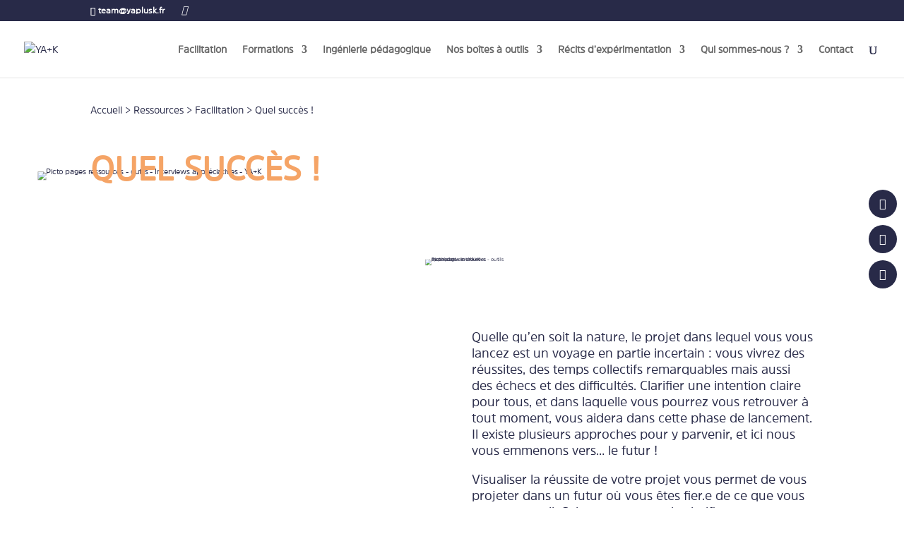

--- FILE ---
content_type: text/css
request_url: https://yaplusk.fr/wp-content/litespeed/css/77cba457daedbc5ea7a971e1d15bae3e.css?ver=73d49
body_size: 377
content:
@font-face{font-family:premio-star;src:url(/wp-content/plugins/stars-testimonials-with-slider-and-masonry-grid/fonts/premio-star.eot?yuqk07);src:url(/wp-content/plugins/stars-testimonials-with-slider-and-masonry-grid/fonts/premio-star.eot?yuqk07#iefix) format('embedded-opentype'),url(/wp-content/plugins/stars-testimonials-with-slider-and-masonry-grid/fonts/premio-star.ttf?yuqk07) format('truetype'),url(/wp-content/plugins/stars-testimonials-with-slider-and-masonry-grid/fonts/premio-star.woff?yuqk07) format('woff'),url(/wp-content/plugins/stars-testimonials-with-slider-and-masonry-grid/fonts/premio-star.svg?yuqk07#premio-star) format('svg');font-weight:400;font-style:normal;font-display:block}[class*=" pst-"],[class^=pst-]{font-family:premio-star!important;speak:none;font-style:normal;font-weight:400;font-variant:normal;text-transform:none;line-height:1;-webkit-font-smoothing:antialiased;-moz-osx-font-smoothing:grayscale;font-size:10px}.pst-left:before{content:"\e912"}.pst-right:before{content:"\e913"}.pst-up:before{content:"\e910"}.pst-question:before{content:"\e911"}.pst-down:before{content:"\e90f"}.pst-check:before{content:"\e90e"}.pst-plus:before{content:"\e90c"}.pst-close:before{content:"\e90d"}.pst-arrow-left:before{content:"\e900"}.pst-arrow-right:before{content:"\e901"}.pst-clone:before{content:"\e902"}.pst-pencil:before{content:"\e903"}.pst-quote-left:before{content:"\e904"}.pst-quote-right:before{content:"\e905"}.pst-refresh:before{content:"\e906"}.pst-star:before{content:"\e907"}.pst-star-half-o:before{content:"\e908"}.pst-star-o:before{content:"\e909"}.pst-trash:before{content:"\e90a"}.pst-view:before{content:"\e90b"}@-webkit-keyframes rotating{from{-webkit-transform:rotate(0);-o-transform:rotate(0);transform:rotate(0)}to{-webkit-transform:rotate(360deg);-o-transform:rotate(360deg);transform:rotate(360deg)}}@keyframes rotating{from{-ms-transform:rotate(0);-moz-transform:rotate(0);-webkit-transform:rotate(0);-o-transform:rotate(0);transform:rotate(0)}to{-ms-transform:rotate(360deg);-moz-transform:rotate(360deg);-webkit-transform:rotate(360deg);-o-transform:rotate(360deg);transform:rotate(360deg)}}.rotating{-webkit-animation:rotating 2s linear infinite;-moz-animation:rotating 2s linear infinite;-ms-animation:rotating 2s linear infinite;-o-animation:rotating 2s linear infinite;animation:rotating 2s linear infinite}

--- FILE ---
content_type: text/css
request_url: https://yaplusk.fr/wp-content/litespeed/css/9cb179b5b45fe79098666fb306dd5687.css?ver=dbe62
body_size: 231
content:
@font-face{font-family:'amsi-pro-regular';src:url(/wp-content/uploads/useanyfont/7626Amsi-Pro-Regular.woff2) format('woff2'),url(/wp-content/uploads/useanyfont/7626Amsi-Pro-Regular.woff) format('woff');font-display:auto}.amsi-pro-regular{font-family:'amsi-pro-regular'!important}h1,h2,h3,h4,h5,h6,.entry-title,body.single-post .entry-title,body.page .entry-title,body.category .entry-title,.widget-title,.site-title,.site-description,body,p,blockquote,li,a,strong,b,em,.menu-divided-left-container li a,.menu-divided-left-container li span,#menu-divided-left li a,#menu-divided-left li span,.menu-divided-left-vf-container li a,.menu-divided-left-vf-container li span,#menu-divided-left-vf li a,#menu-divided-left-vf li span,.menu-divided-right-container li a,.menu-divided-right-container li span,#menu-divided-right li a,#menu-divided-right li span,.menu-divided-right-vf-container li a,.menu-divided-right-vf-container li span,#menu-divided-right-vf li a,#menu-divided-right-vf li span,.menu-footer-centre-container li a,.menu-footer-centre-container li span,#menu-footer-centre li a,#menu-footer-centre li span,.menu-footer-droit-container li a,.menu-footer-droit-container li span,#menu-footer-droit li a,#menu-footer-droit li span,.menu-full-screen-menu-container li a,.menu-full-screen-menu-container li span,#menu-full-screen-menu li a,#menu-full-screen-menu li span,.menu-mobile-menu-container li a,.menu-mobile-menu-container li span,#menu-mobile-menu li a,#menu-mobile-menu li span,.menu-mobile-menu-vf-container li a,.menu-mobile-menu-vf-container li span,#menu-mobile-menu-vf li a,#menu-mobile-menu-vf li span,.menu-standard-container li a,.menu-standard-container li span,#menu-standard li a,#menu-standard li span,.menu-vertical-container li a,.menu-vertical-container li span,#menu-vertical li a,#menu-vertical li span{font-family:'amsi-pro-regular'!important}h1,h2,h3,h4,h5,h6,.entry-title,body.single-post .entry-title,body.page .entry-title,body.category .entry-title,.widget-title,.site-title,.site-description,body,p,blockquote,li,a,strong,b,em{font-family:'amsi-pro-regular'!important}

--- FILE ---
content_type: text/css
request_url: https://yaplusk.fr/wp-content/litespeed/css/3ad2bd69b97bc32f69625b4d202fa92d.css?ver=c89f4
body_size: 122
content:
.dc-centrer-verticalement{display:flex;flex-direction:column;justify-content:center;display:-webkit-box;display:-webkit-flex;display:-moz-box;display:-ms-flexbox;-webkit-box-orient:vertical;-webkit-box-direction:normal;-webkit-flex-direction:column;-moz-box-orient:vertical;-moz-box-direction:normal;-ms-flex-direction:column;-webkit-box-pack:center;-webkit-justify-content:center;-moz-box-pack:center;-ms-flex-pack:center}@media only screen and (max-width :980px){.dc-inverser-colonnes--section .dc-inverser-colonnes--ligne{display:-webkit-flex;display:-ms-flex;display:flex;-webkit-flex-direction:column-reverse;-ms-flex-direction:column-reverse;flex-direction:column-reverse}}.et_mobile_menu{margin-left:-30px;padding:5%;width:calc(100% + 60px)}.mobile_nav.opened .mobile_menu_bar:before{content:"\4d"}.et_pb_contact_right p input{max-width:50px}sup,sub{font-size:70%}

--- FILE ---
content_type: text/css
request_url: https://yaplusk.fr/wp-content/et-cache/12237/et-core-unified-deferred-12237.min.css?ver=1768532556
body_size: 1213
content:
.et_pb_section_1.et_pb_section{background-color:#F5A466!important}.et_pb_row_7.et_pb_row,.et_pb_row_3.et_pb_row,.et_pb_row_5.et_pb_row{padding-bottom:0px!important;padding-bottom:0px}.et_pb_text_3 h2{font-weight:700;font-size:36px;color:#FFFFFF!important;line-height:1.3em;text-align:center}.et_pb_text_3{margin-top:3px!important;margin-bottom:14px!important;width:100%}.et_pb_row_4{min-height:467.3px}.et_pb_row_4.et_pb_row{padding-top:60px!important;padding-bottom:1px!important;padding-top:60px;padding-bottom:1px}.et_pb_cta_0.et_pb_promo h2,.et_pb_cta_0.et_pb_promo h1.et_pb_module_header,.et_pb_cta_0.et_pb_promo h3.et_pb_module_header,.et_pb_cta_0.et_pb_promo h4.et_pb_module_header,.et_pb_cta_0.et_pb_promo h5.et_pb_module_header,.et_pb_cta_0.et_pb_promo h6.et_pb_module_header,.et_pb_cta_1.et_pb_promo h2,.et_pb_cta_1.et_pb_promo h1.et_pb_module_header,.et_pb_cta_1.et_pb_promo h3.et_pb_module_header,.et_pb_cta_1.et_pb_promo h4.et_pb_module_header,.et_pb_cta_1.et_pb_promo h5.et_pb_module_header,.et_pb_cta_1.et_pb_promo h6.et_pb_module_header,.et_pb_cta_2.et_pb_promo h2,.et_pb_cta_2.et_pb_promo h1.et_pb_module_header,.et_pb_cta_2.et_pb_promo h3.et_pb_module_header,.et_pb_cta_2.et_pb_promo h4.et_pb_module_header,.et_pb_cta_2.et_pb_promo h5.et_pb_module_header,.et_pb_cta_2.et_pb_promo h6.et_pb_module_header{font-weight:600!important;color:#FFFFFF!important;text-align:left!important}.et_pb_cta_0.et_pb_promo .et_pb_promo_description div,.et_pb_cta_1.et_pb_promo .et_pb_promo_description div,.et_pb_cta_2.et_pb_promo .et_pb_promo_description div{font-weight:600;font-size:20px;text-align:left}.et_pb_cta_0.et_pb_promo{background-color:RGBA(255,255,255,0);padding-top:0px!important;padding-bottom:0px!important}body #page-container .et_pb_section .et_pb_cta_0.et_pb_promo .et_pb_promo_button.et_pb_button,body #page-container .et_pb_section .et_pb_cta_2.et_pb_promo .et_pb_promo_button.et_pb_button,body #page-container .et_pb_section .et_pb_cta_1.et_pb_promo .et_pb_promo_button.et_pb_button{border-width:0px!important;border-color:RGBA(255,255,255,0);font-size:18px;background-color:#f5a466}body #page-container .et_pb_section .et_pb_cta_1.et_pb_promo .et_pb_promo_button.et_pb_button:hover,body #page-container .et_pb_section .et_pb_cta_2.et_pb_promo .et_pb_promo_button.et_pb_button:hover,body #page-container .et_pb_section .et_pb_cta_0.et_pb_promo .et_pb_promo_button.et_pb_button:hover{color:#F5A466!important;border-color:#F5A466!important;border-width:3px!important;background-image:initial;background-color:RGBA(255,255,255,0)}body #page-container .et_pb_section .et_pb_cta_3.et_pb_promo .et_pb_promo_button.et_pb_button:after,body #page-container .et_pb_section .et_pb_cta_5.et_pb_promo .et_pb_promo_button.et_pb_button:after,body #page-container .et_pb_section .et_pb_cta_1.et_pb_promo .et_pb_promo_button.et_pb_button:after,body #page-container .et_pb_section .et_pb_cta_0.et_pb_promo .et_pb_promo_button.et_pb_button:after,body #page-container .et_pb_section .et_pb_cta_2.et_pb_promo .et_pb_promo_button.et_pb_button:after,body #page-container .et_pb_section .et_pb_cta_4.et_pb_promo .et_pb_promo_button.et_pb_button:after{font-size:1.6em}body.et_button_custom_icon #page-container .et_pb_cta_1.et_pb_promo .et_pb_promo_button.et_pb_button:after,body.et_button_custom_icon #page-container .et_pb_cta_2.et_pb_promo .et_pb_promo_button.et_pb_button:after,body.et_button_custom_icon #page-container .et_pb_cta_4.et_pb_promo .et_pb_promo_button.et_pb_button:after,body.et_button_custom_icon #page-container .et_pb_cta_3.et_pb_promo .et_pb_promo_button.et_pb_button:after,body.et_button_custom_icon #page-container .et_pb_cta_5.et_pb_promo .et_pb_promo_button.et_pb_button:after,body.et_button_custom_icon #page-container .et_pb_cta_0.et_pb_promo .et_pb_promo_button.et_pb_button:after{font-size:18px}.et_pb_cta_2.et_pb_promo .et_pb_promo_button.et_pb_button,.et_pb_cta_4.et_pb_promo .et_pb_promo_button.et_pb_button,.et_pb_cta_1.et_pb_promo .et_pb_promo_button.et_pb_button,.et_pb_cta_0.et_pb_promo .et_pb_promo_button.et_pb_button,.et_pb_cta_5.et_pb_promo .et_pb_promo_button.et_pb_button{transition:color 300ms ease 0ms,background-color 300ms ease 0ms,border 300ms ease 0ms}.et_pb_cta_1.et_pb_promo{background-color:RGBA(255,255,255,0);padding-top:0px!important;padding-bottom:0px!important;margin-bottom:-5px!important}.et_pb_cta_2.et_pb_promo{background-color:RGBA(255,255,255,0);padding-top:0px!important;padding-bottom:0px!important;margin-top:22px!important}.et_pb_text_4.et_pb_text{color:#FFFFFF!important}.et_pb_text_4{font-size:16px}.et_pb_text_4 h2{font-weight:700;color:#FFFFFF!important;line-height:1.7em}.et_pb_section_2.et_pb_section{padding-top:56px;padding-right:0px;padding-bottom:0px;padding-left:0px;margin-bottom:-4px}.et_pb_row_5{border-bottom-color:#FFFFFF;min-height:56px}.et_pb_text_5 h2{font-weight:700;font-size:36px;color:#F5A466!important;line-height:1.3em;text-align:left}.et_pb_text_5{margin-top:3px!important;margin-bottom:44px!important;width:100%}.et_pb_text_6.et_pb_text{color:#F5A466!important}.et_pb_text_6{font-size:16px;margin-top:3px!important;margin-bottom:44px!important;width:100%}.et_pb_text_6 h2{font-weight:700;font-size:36px;color:#F5A466!important;line-height:1.3em;text-align:center}.et_pb_text_6 h3{font-weight:600;color:#F5A466!important;line-height:1.7em}.et_pb_image_2 .et_pb_image_wrap img{min-height:242.3px}.et_pb_image_2{width:100%;z-index:-500;position:relative;transform:translateX(0px) translateY(0px);text-align:left;margin-left:0}.et_pb_cta_4.et_pb_promo h2,.et_pb_cta_4.et_pb_promo h1.et_pb_module_header,.et_pb_cta_4.et_pb_promo h3.et_pb_module_header,.et_pb_cta_4.et_pb_promo h4.et_pb_module_header,.et_pb_cta_4.et_pb_promo h5.et_pb_module_header,.et_pb_cta_4.et_pb_promo h6.et_pb_module_header,.et_pb_cta_3.et_pb_promo h2,.et_pb_cta_3.et_pb_promo h1.et_pb_module_header,.et_pb_cta_3.et_pb_promo h3.et_pb_module_header,.et_pb_cta_3.et_pb_promo h4.et_pb_module_header,.et_pb_cta_3.et_pb_promo h5.et_pb_module_header,.et_pb_cta_3.et_pb_promo h6.et_pb_module_header{font-weight:600!important;color:#282A48!important;line-height:1.3em!important;text-align:center!important}.et_pb_cta_3.et_pb_promo .et_pb_promo_description div,.et_pb_cta_4.et_pb_promo .et_pb_promo_description div{color:#282A48!important;text-align:left}.et_pb_cta_3.et_pb_promo{background-color:#FFFFFF;border-width:2px;border-color:#FFFFFF;min-height:179.6px;padding-bottom:0px!important;margin-top:-66px!important;margin-bottom:56px!important}.et_pb_cta_3.et_pb_promo:hover,.et_pb_cta_4.et_pb_promo:hover{background-image:initial;background-color:#FFFFFF}body #page-container .et_pb_section .et_pb_cta_3.et_pb_promo .et_pb_promo_button.et_pb_button{color:#FFFFFF!important;border-width:2px!important;border-color:#F5A466;font-size:18px;background-color:#F5A466}body #page-container .et_pb_section .et_pb_cta_3.et_pb_promo .et_pb_promo_button.et_pb_button:hover{color:#FFFFFF!important;border-color:#F5A466!important;border-radius:3px!important;border-width:2px!important;background-image:initial;background-color:#F5A466}.et_pb_cta_3{box-shadow:0px 0px 18px 0px rgba(0,0,0,0.3)}.et_pb_cta_3.et_pb_promo .et_pb_promo_button.et_pb_button{transition:color 300ms ease 0ms,background-color 300ms ease 0ms,border 300ms ease 0ms,border-radius 300ms ease 0ms}.et_pb_cta_4.et_pb_promo{background-color:#FFFFFF;border-width:0px 2px 2px 2px;border-top-style:none;border-color:RGBA(255,255,255,0) #FFFFFF #FFFFFF #FFFFFF;padding-right:0px!important;padding-bottom:0px!important;padding-left:33%!important;margin-top:-66px!important;margin-bottom:56px!important}body #page-container .et_pb_section .et_pb_cta_4.et_pb_promo .et_pb_promo_button.et_pb_button{color:#F5A466!important;border-width:2px!important;border-color:#F5A466;font-size:18px;background-color:#FFFFFF}body #page-container .et_pb_section .et_pb_cta_4.et_pb_promo .et_pb_promo_button.et_pb_button:hover{color:#FFFFFF!important;border-color:#F5A466!important;border-width:3px!important;background-image:initial;background-color:#F5A466}.et_pb_cta_4{box-shadow:0px 18px 18px 0px rgba(0,0,0,0.3)}.et_pb_cta_5.et_pb_promo h2,.et_pb_cta_5.et_pb_promo h1.et_pb_module_header,.et_pb_cta_5.et_pb_promo h3.et_pb_module_header,.et_pb_cta_5.et_pb_promo h4.et_pb_module_header,.et_pb_cta_5.et_pb_promo h5.et_pb_module_header,.et_pb_cta_5.et_pb_promo h6.et_pb_module_header{font-weight:700!important;font-size:25px!important;color:#FFFFFF!important;line-height:1.3em!important;text-align:center!important}.et_pb_cta_5.et_pb_promo .et_pb_promo_description div{font-weight:800;font-size:16px;color:#FFFFFF!important;line-height:2em;text-align:left}.et_pb_cta_5.et_pb_promo{background-color:#C63A56;border-radius:5px 5px 5px 5px;overflow:hidden;border-width:3px;border-color:#FFFFFF;height:300;margin-bottom:50px!important}.et_pb_cta_5.et_pb_promo:hover{background-image:initial;background-color:#C63A56}body #page-container .et_pb_section .et_pb_cta_5.et_pb_promo .et_pb_promo_button.et_pb_button{color:#FFFFFF!important;border-width:2px!important;border-color:#FFFFFF;font-size:18px;text-transform:uppercase!important;background-color:#C63A56}body #page-container .et_pb_section .et_pb_cta_5.et_pb_promo .et_pb_promo_button.et_pb_button:hover{color:#C63A56!important;border-color:#C63A56!important;border-width:2px!important;background-image:initial;background-color:#FFFFFF}.et_pb_cta_5{box-shadow:0px 22px 18px 0px rgba(0,0,0,0.3)}.et_pb_row_6.et_pb_row{padding-bottom:0px!important}.et_pb_image_3{width:100%;z-index:-500;position:relative;transform:translateX(-34px) translateY(0px);text-align:left;margin-left:0}.ba_logo_grid_child_1 .dtq-logo-grid__item,.ba_logo_grid_child_8 .dtq-logo-grid__item,.ba_logo_grid_child_7 .dtq-logo-grid__item,.ba_logo_grid_child_6 .dtq-logo-grid__item,.ba_logo_grid_child_5 .dtq-logo-grid__item,.ba_logo_grid_child_4 .dtq-logo-grid__item,.ba_logo_grid_child_3 .dtq-logo-grid__item,.ba_logo_grid_child_2 .dtq-logo-grid__item,.ba_logo_grid_child_0 .dtq-logo-grid__item{background-color:#e2e5ed!important;padding-top:50px!important;padding-right:50px!important;padding-bottom:50px!important;padding-left:50px!important}@media only screen and (max-width:980px){.et_pb_cta_2.et_pb_promo .et_pb_promo_description div,.et_pb_cta_1.et_pb_promo .et_pb_promo_description div,.et_pb_cta_0.et_pb_promo .et_pb_promo_description div{font-size:18px}body #page-container .et_pb_section .et_pb_cta_1.et_pb_promo .et_pb_promo_button.et_pb_button:after,body #page-container .et_pb_section .et_pb_cta_0.et_pb_promo .et_pb_promo_button.et_pb_button:after,body #page-container .et_pb_section .et_pb_cta_2.et_pb_promo .et_pb_promo_button.et_pb_button:after,body #page-container .et_pb_section .et_pb_cta_5.et_pb_promo .et_pb_promo_button.et_pb_button:after,body #page-container .et_pb_section .et_pb_cta_4.et_pb_promo .et_pb_promo_button.et_pb_button:after,body #page-container .et_pb_section .et_pb_cta_3.et_pb_promo .et_pb_promo_button.et_pb_button:after{display:inline-block;opacity:0}body #page-container .et_pb_section .et_pb_cta_0.et_pb_promo .et_pb_promo_button.et_pb_button:hover:after,body #page-container .et_pb_section .et_pb_cta_5.et_pb_promo .et_pb_promo_button.et_pb_button:hover:after,body #page-container .et_pb_section .et_pb_cta_3.et_pb_promo .et_pb_promo_button.et_pb_button:hover:after,body #page-container .et_pb_section .et_pb_cta_1.et_pb_promo .et_pb_promo_button.et_pb_button:hover:after,body #page-container .et_pb_section .et_pb_cta_2.et_pb_promo .et_pb_promo_button.et_pb_button:hover:after,body #page-container .et_pb_section .et_pb_cta_4.et_pb_promo .et_pb_promo_button.et_pb_button:hover:after{opacity:1}.et_pb_cta_1,.et_pb_cta_2,.et_pb_cta_0{transform:translateX(-71px) translateY(4px)}.et_pb_row_5{border-bottom-color:#FFFFFF}.et_pb_image_2 .et_pb_image_wrap img,.et_pb_image_3 .et_pb_image_wrap img{width:auto}.et_pb_cta_4.et_pb_promo{border-top-width:0px;border-top-style:none;border-top-color:RGBA(255,255,255,0)}}@media only screen and (min-width:768px) and (max-width:980px){.et_pb_row_6,.et_pb_row_7{display:none!important}}@media only screen and (max-width:767px){.et_pb_cta_1.et_pb_promo .et_pb_promo_description div,.et_pb_cta_2.et_pb_promo .et_pb_promo_description div,.et_pb_cta_0.et_pb_promo .et_pb_promo_description div{font-size:16px}body #page-container .et_pb_section .et_pb_cta_5.et_pb_promo .et_pb_promo_button.et_pb_button:after,body #page-container .et_pb_section .et_pb_cta_0.et_pb_promo .et_pb_promo_button.et_pb_button:after,body #page-container .et_pb_section .et_pb_cta_1.et_pb_promo .et_pb_promo_button.et_pb_button:after,body #page-container .et_pb_section .et_pb_cta_3.et_pb_promo .et_pb_promo_button.et_pb_button:after,body #page-container .et_pb_section .et_pb_cta_4.et_pb_promo .et_pb_promo_button.et_pb_button:after,body #page-container .et_pb_section .et_pb_cta_2.et_pb_promo .et_pb_promo_button.et_pb_button:after{display:inline-block;opacity:0}body #page-container .et_pb_section .et_pb_cta_4.et_pb_promo .et_pb_promo_button.et_pb_button:hover:after,body #page-container .et_pb_section .et_pb_cta_5.et_pb_promo .et_pb_promo_button.et_pb_button:hover:after,body #page-container .et_pb_section .et_pb_cta_3.et_pb_promo .et_pb_promo_button.et_pb_button:hover:after,body #page-container .et_pb_section .et_pb_cta_1.et_pb_promo .et_pb_promo_button.et_pb_button:hover:after,body #page-container .et_pb_section .et_pb_cta_2.et_pb_promo .et_pb_promo_button.et_pb_button:hover:after,body #page-container .et_pb_section .et_pb_cta_0.et_pb_promo .et_pb_promo_button.et_pb_button:hover:after{opacity:1}.et_pb_cta_2,.et_pb_cta_1,.et_pb_cta_0{transform:translateX(-71px) translateY(4px)}.et_pb_row_5{border-bottom-color:#FFFFFF}.et_pb_image_2 .et_pb_image_wrap img,.et_pb_image_3 .et_pb_image_wrap img{width:auto}.et_pb_cta_4.et_pb_promo{border-top-width:0px;border-top-style:none;border-top-color:RGBA(255,255,255,0)}.et_pb_row_6,.et_pb_row_7{display:none!important}}

--- FILE ---
content_type: text/css
request_url: https://yaplusk.fr/wp-content/litespeed/css/0dd0a08165fa4765e6441bd606423c80.css?ver=23c80
body_size: -33
content:
@font-face{font-family:'Georgia';font-style:normal;font-weight:400;src:url(https://fonts.gstatic.com/l/font?kit=-zkl91Ksy8U47Wnsfmm8xA&skey=ca45512e77838097&v=v18) format('truetype')}

--- FILE ---
content_type: application/x-javascript
request_url: https://yaplusk.fr/wp-content/litespeed/js/2cccbfd702e13c703c3cb3c300d48c19.js?ver=b492e
body_size: 252
content:
(function(factory){"use strict";if(typeof define==='function'&&define.amd){define(['jquery'],factory)}else if(typeof module!=='undefined'&&module.exports){module.exports=factory(require('jquery'))}else{factory(jQuery)}}(function($,undefined){$(document).ready(function(){$(document).on("click",".stars-testimonials .stars-read-more",function(e){e.preventDefault();addStarsPopupCode();var htmlContent=$(this).closest(".premio-read-more-content").find(".read-more-content").html();$("#stars-content-area").html(htmlContent);$("#star-testimonial-box").addClass("active");setTimeout(function(){$(".star-testimonial-content-area").addClass("active")},100)});$(document).on("click","#star-testimonial-box",function(){$("#star-testimonial-content-area").removeClass("active");setTimeout(function(){$("#star-testimonial-box").removeClass("active")},100)});$(document).on("click",".close-stars-testimonial",function(e){e.stopPropagation();e.preventDefault();$("#star-testimonial-content-area").removeClass("active");setTimeout(function(){$("#star-testimonial-box").removeClass("active")},100)});$(document).on("click","#star-testimonial-content",function(e){e.stopPropagation()})});function addStarsPopupCode(){if(!$("#star-testimonial-box").length){$("body").append("<div id='star-testimonial-box' class='star-testimonial-box'></div>");$("#star-testimonial-box").append("<div id='star-testimonial-content' class='star-testimonial-content'></div>");$("#star-testimonial-content").append("<div id='star-testimonial-content-area' class='star-testimonial-content-area'></div>");$("#star-testimonial-content-area").append("<a href='#' class='close-stars-testimonial'><span></span></a>");$("#star-testimonial-content-area").append("<div id='stars-content-area' class='stars-content-area'></div>")}}}))
;

--- FILE ---
content_type: application/x-javascript
request_url: https://yaplusk.fr/wp-content/litespeed/js/b21f4b45cba3808651429588b4297917.js?ver=4f3f5
body_size: 835
content:
jQuery(function(n){window.baPopup=function(t,e){var o=this,a=n(window),i=(n(document),!1),u=e;o.init=function(){o.initOpenEvent(),o.initCloseEvent()},o.initOpenEvent=function(){switch(u["open-trigger"]){case"page-load":o.pageLoadEvent(u["page-load-delay"]);break;case"scroll-trigger":o.scrollPageEvent(u["scrolled-to"]);break;case"try-exit-trigger":o.tryExitEvent();break;case"custom-selector":o.onCustomSelector(u["custom-selector"])}},o.initCloseEvent=function(){t.on("click",".dtq-popup-close-button",function(e){e.currentTarget;o.hidePopup()}),t.on("click",".dtq-popup-overlay",function(e){e.currentTarget;o.hidePopup()})},o.scrollPageEvent=function(e){var u=+e||0;a.on("scroll.brainScrollEvent resize.brainResizeEvent",function(){var e=n(window),a=e.height(),t=n(document).height()-a,i=100*Math.max(0,Math.min(1,e.scrollTop()/t));u<=i&&(e.off("scroll.brainScrollEvent resize.brainResizeEvent"),o.showPopup())}).trigger("scroll.brainResizeEvent")},o.tryExitEvent=function(){n(document).on("mouseleave","body",function(e){e.pageY-a.scrollTop()<0&&t.hasClass("dtq-popup-hide-state")&&o.showPopup()})},o.pageLoadEvent=function(e){var a=+e||0;a*=1e3,n(window).on("load",function(){setTimeout(function(){o.showPopup()},a)})},o.onCustomSelector=function(e){var a=n(e);a[0]&&a.on("click",function(e){e.preventDefault(),o.showPopup()})},o.showPopup=function(){var e=jQuery.extend({targets:n(".dtq-popup-overlay",t)[0]},o.avaliableEffects.fade.show),a=jQuery.extend({targets:n(".dtq-popup-container",t)[0],begin:function(e){i=!0},complete:function(e){!(i=!1)}},o.avaliableEffects[u.animation].show);anime(e),t.toggleClass("dtq-popup-hide-state dtq-popup-show-state"),anime(a)},o.hidePopup=function(){var e=jQuery.extend({targets:n(".dtq-popup-overlay",t)[0]},o.avaliableEffects.fade.hide),a=jQuery.extend({targets:n(".dtq-popup-container",t)[0],begin:function(e){i=!0},complete:function(e){i=!1,t.toggleClass("dtq-popup-show-state dtq-popup-hide-state")}},o.avaliableEffects[u.animation].hide);if(i)return!1;t.hasClass("dtq-popup-show-state")&&(anime(e),anime(a))},o.avaliableEffects={fade:{show:{opacity:{value:[0,1],duration:600,easing:"easeOutQuart"}},hide:{easing:"easeOutQuart",opacity:{value:[1,0],easing:"easeOutQuart",duration:400}}},"zoom-in":{show:{duration:500,easing:"easeOutQuart",opacity:{value:[0,1]},scale:{value:[.75,1]}},hide:{duration:400,easing:"easeOutQuart",opacity:{value:[1,0]},scale:{value:[1,.75]}}},"zoom-out":{show:{duration:500,easing:"easeOutQuart",opacity:{value:[0,1]},scale:{value:[1.25,1]}},hide:{duration:400,easing:"easeOutQuart",opacity:{value:[1,0]},scale:{value:[1,1.25]}}},rotate:{show:{duration:500,easing:"easeOutQuart",opacity:{value:[0,1]},scale:{value:[.75,1]},rotate:{value:[-65,0]}},hide:{duration:400,easing:"easeOutQuart",opacity:{value:[1,0]},scale:{value:[1,.9]}}},"move-up":{show:{duration:500,easing:"easeOutExpo",opacity:{value:[0,1]},translateY:{value:[50,1]}},hide:{duration:400,easing:"easeOutQuart",opacity:{value:[1,0]},translateY:{value:[1,50]}}},"flip-x":{show:{duration:500,easing:"easeOutExpo",opacity:{value:[0,1]},rotateX:{value:[65,0]}},hide:{duration:400,easing:"easeOutQuart",opacity:{value:[1,0]}}},"flip-y":{show:{duration:500,easing:"easeOutExpo",opacity:{value:[0,1]},rotateY:{value:[65,0]}},hide:{duration:400,easing:"easeOutQuart",opacity:{value:[1,0]}}},"bounce-in":{show:{opacity:{value:[0,1],duration:500,easing:"easeOutQuart"},scale:{value:[.2,1],duration:800,elasticity:function(e,a,t){return 400+200*a}}},hide:{duration:400,easing:"easeOutQuart",opacity:{value:[1,0]},scale:{value:[1,.8]}}},"bounce-out":{show:{opacity:{value:[0,1],duration:500,easing:"easeOutQuart"},scale:{value:[1.8,1],duration:800,elasticity:function(e,a,t){return 400+200*a}}},hide:{duration:400,easing:"easeOutQuart",opacity:{value:[1,0]},scale:{value:[1,1.5]}}},"slide-in-up":{show:{opacity:{value:[0,1],duration:400,easing:"easeOutQuart"},translateY:{value:["100vh",0],duration:750,easing:"easeOutQuart"}},hide:{duration:400,easing:"easeInQuart",opacity:{value:[1,0]},translateY:{value:[0,"100vh"]}}},"slide-in-right":{show:{opacity:{value:[0,1],duration:400,easing:"easeOutQuart"},translateX:{value:["100vw",0],duration:750,easing:"easeOutQuart"}},hide:{duration:400,easing:"easeInQuart",opacity:{value:[1,0]},translateX:{value:[0,"100vw"]}}},"slide-in-down":{show:{opacity:{value:[0,1],duration:400,easing:"easeOutQuart"},translateY:{value:["-100vh",0],duration:750,easing:"easeOutQuart"}},hide:{duration:400,easing:"easeInQuart",opacity:{value:[1,0]},translateY:{value:[0,"-100vh"]}}},"slide-in-left":{show:{opacity:{value:[0,1],duration:400,easing:"easeOutQuart"},translateX:{value:["-100vw",0],duration:750,easing:"easeOutQuart"}},hide:{duration:400,easing:"easeInQuart",opacity:{value:[1,0]},translateX:{value:[0,"-100vw"]}}}}}})
;